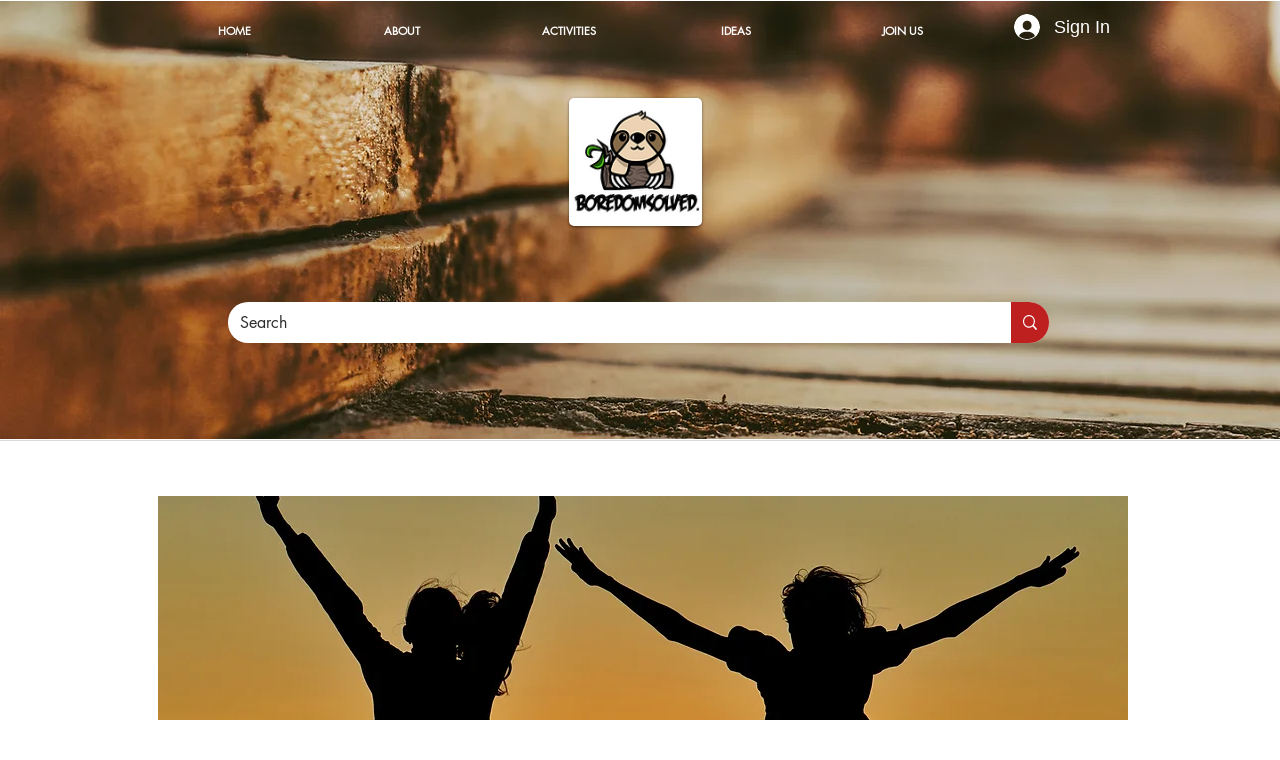

--- FILE ---
content_type: text/html; charset=utf-8
request_url: https://www.google.com/recaptcha/api2/aframe
body_size: 268
content:
<!DOCTYPE HTML><html><head><meta http-equiv="content-type" content="text/html; charset=UTF-8"></head><body><script nonce="VDR2xD8OjNe1ekiUWEwvsw">/** Anti-fraud and anti-abuse applications only. See google.com/recaptcha */ try{var clients={'sodar':'https://pagead2.googlesyndication.com/pagead/sodar?'};window.addEventListener("message",function(a){try{if(a.source===window.parent){var b=JSON.parse(a.data);var c=clients[b['id']];if(c){var d=document.createElement('img');d.src=c+b['params']+'&rc='+(localStorage.getItem("rc::a")?sessionStorage.getItem("rc::b"):"");window.document.body.appendChild(d);sessionStorage.setItem("rc::e",parseInt(sessionStorage.getItem("rc::e")||0)+1);localStorage.setItem("rc::h",'1768747348210');}}}catch(b){}});window.parent.postMessage("_grecaptcha_ready", "*");}catch(b){}</script></body></html>